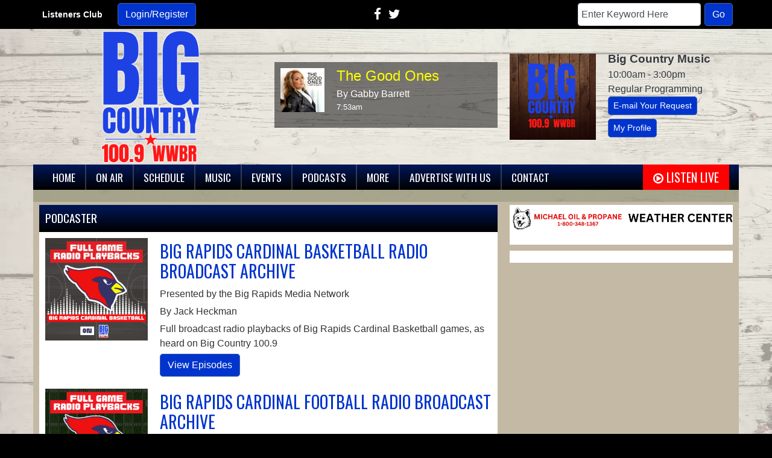

--- FILE ---
content_type: text/html; charset=UTF-8
request_url: https://bigcountry1009.com/podcasts/the-real-nitty-gritty-from-music-city-with-jimmy-carter
body_size: 8284
content:
<!DOCTYPE html>
<html lang="en">
<head>
<title>
Podcasts - WWBR Big Country 100.9</title>
<!-- Global site tag (gtag.js) - Google Analytics -->
<script async src="https://www.googletagmanager.com/gtag/js?id=G-SLFKDZ1G2C"></script>
<script>
  window.dataLayer = window.dataLayer || [];
  function gtag(){dataLayer.push(arguments);}
  gtag('js', new Date());

  gtag('config', 'G-SLFKDZ1G2C');
</script>
<!-- //Google Analytics -->

<link rel="stylesheet" href="https://stackpath.bootstrapcdn.com/bootstrap/4.3.1/css/bootstrap.min.css">
<link href="https://maxcdn.bootstrapcdn.com/font-awesome/4.7.0/css/font-awesome.min.css" rel="stylesheet">
<link href="https://cdn-1.envisionwise.com/1/src/css/v2-global.css" rel="stylesheet">
<link href="https://storage.googleapis.com/cdn-1-envisionwise/1/src/css/slick-slider/slick.css" rel="stylesheet" type="text/css"/>
<link href="https://storage.googleapis.com/cdn-1-envisionwise/1/src/css/slick-slider/slick-theme.css" rel="stylesheet" type="text/css"/>
<link href="/css/responsive_custom.css" rel="stylesheet">
<script src="https://code.jquery.com/jquery-3.2.1.min.js" integrity="sha256-hwg4gsxgFZhOsEEamdOYGBf13FyQuiTwlAQgxVSNgt4=" crossorigin="anonymous"></script>
<script src="https://storage.googleapis.com/cdn-1-envisionwise/1/src/js/jquery-scroller-v1.min.js"></script>
<script src="https://storage.googleapis.com/cdn-1-envisionwise/1/src/js/slick.min.js"></script>
<!--[if lt IE 9]>
<script src="https://oss.maxcdn.com/html5shiv/3.7.2/html5shiv.min.js"></script>
<script src="https://oss.maxcdn.com/respond/1.4.2/respond.min.js"></script>
<![endif]-->

<meta http-equiv="X-UA-Compatible" content="IE=edge">
<meta charset="utf-8">
<meta name="viewport" content="width=device-width, initial-scale=1.0">
<meta name="twitter:card" content="summary_large_image" />
<meta name="twitter:image" content="https://wwbr.com/assets/images/STATION_LOGO_DESIGN_(1).png?1770044852">
<meta name="viewport" content="width=device-width, initial-scale=1.0">
<meta name="description" content="Podcasts - WWBR Big Country 100.9">
<meta name="keywords" content="Radio Station, Country, Big Rapids, Michigan, Big Rapids, MI, Big Rapids, Michigan, MI, Big Country, WWBR-FM, WWBR, 100.9, Big Country Big Auction, Big Auction, Rob & Louise, Rob Bennett, Louise Brock, Envisionwise, LinkedUpRadio">
<meta property="fb:app_id" content="112684982149089" />
<meta property="og:type" content="article" />
<meta property="og:url" content="https://bigcountry1009.com/podcasts/the-real-nitty-gritty-from-music-city-with-jimmy-carter" />
<meta property="og:title" content="Podcasts - WWBR Big Country 100.9" />
<meta property="og:image" content="https://wwbr.com/assets/images/STATION_LOGO_DESIGN_(1).png?1770044852">
<meta property="og:description" content="Podcasts - WWBR Big Country 100.9" />
<meta name="author" content="Envisionwise Website Service / LinkedUpRadio">


<script type="application/ld+json">
{
  "@context": "https://schema.org",
  "@type": "RadioStation",
  "name": "WWBR Big Country 100.9",
  "image": "https://wwbr.com/images/fb_icon.jpg",
  "@id": "https://wwbr.com/",
  "url": "https://wwbr.com/",
  "telephone": "+1-231-796-7000",
  "address": {
    "@type": "PostalAddress",
    "streetAddress": "Mentor Partners, Inc. 18720 16 Mile Road",
    "addressLocality": "Big Rapids",
    "addressRegion": "MI",
    "postalCode": "49307",
    "addressCountry": "US"
  },
  "geo": {
    "@type": "GeoCoordinates",
    "latitude": 43.6990565,
    "longitude": -85.45774279999999
  },
  "openingHoursSpecification": {
    "@type": "OpeningHoursSpecification",
    "dayOfWeek": [
      "Monday",
      "Tuesday",
      "Wednesday",
      "Thursday",
      "Friday"
    ],
    "opens": "09:00",
    "closes": "17:00"
  },
  "sameAs": [
    "https://www.facebook.com/wwbrfm/",
    "https://twitter.com/BIGCOUNTRY1009"
  ] 
}
</script>
<link rel="icon" href="/images/favicon.ico" type="image/x-icon">
<link rel="shortcut icon" href="/images/favicon.ico" type="image/x-icon" />

<link href="https://cdn-1.envisionwise.com/1/src/css/bootstrap43/bootstrap.css" rel="stylesheet">
<link href="https://maxcdn.bootstrapcdn.com/font-awesome/4.7.0/css/font-awesome.min.css" rel="stylesheet">

<link href="https://cdn-1.envisionwise.com/1/src/css/v2-global.css" rel="stylesheet">
<link href="https://cdn-1.envisionwise.com/1/src/css/slick-slider/slick.css" rel="stylesheet" type="text/css"/>
<link href="https://cdn-1.envisionwise.com/1/src/css/slick-slider/slick-theme.css" rel="stylesheet" type="text/css"/>
<link href="/css/responsive_custom.css?v=0202" rel="stylesheet">

<script
  src="https://code.jquery.com/jquery-3.2.1.min.js"
  integrity="sha256-hwg4gsxgFZhOsEEamdOYGBf13FyQuiTwlAQgxVSNgt4="
  crossorigin="anonymous"></script>

<script src="https://www.google.com/recaptcha/api.js" async defer></script>
<script src="https://cdn-1.envisionwise.com/1/src/js/jquery-scroller-v1.min.js"></script>
<script src="https://cdn-1.envisionwise.com/1/src/js/slick.min.js"></script>

<!-- HTML5 Shim and Respond.js IE8 support of HTML5 elements and media queries -->
<!-- WARNING: Respond.js doesn't work if you view the page via file:// -->
<!--[if lt IE 9]>
  <script src="https://oss.maxcdn.com/html5shiv/3.7.2/html5shiv.min.js"></script>
  <script src="https://oss.maxcdn.com/respond/1.4.2/respond.min.js"></script>
<![endif]-->
</head>

<body class="page">
	
<div class="top-bar">
  <div class="container">
    <div class="row">
      <div class="col-lg-4 d-none d-lg-block">
          <div class="row align-items-center">
              <div class="col-lg-4">
                  <p class="members">Listeners Club</p>
              </div>
              <div class="col-lg-8">
                <div class="member-nav">
                                    <button id="login-toggle" class="btn btn-primary">Login/Register</button>
                  <div class="user-nav">
                    <form method="post" action="/redirect/login" class="form-horizontal">
                      <input type="hidden" name="return_url" value="/podcasts/the-real-nitty-gritty-from-music-city-with-jimmy-carter"/>
                                            <div class="form-group">
                        <label class="control-label">Email Address:</label>
                        <input id="user" type="text" name="email_addr" class="form-control" title="E-Mail"/>
                      </div>
                      <div class="form-group">
                        <label class="control-label">Password:</label>
                        <input id="pw" type="password" name="login_pass" class="form-control" title="Password"/>
                        <p><a href="/members/forgot-password">Forgot Password</a> </p>
                      </div>
                      <div class="form-group">
                        <button class="btn btn-primary btn-station" type="submit" value="Login">Login</button>
                      </div>
                    </form>
                    <p>Not a Member? <a href="/members/register">Sign up here!</a> </p>
                  </div>
                                  </div>              
              </div>
          </div>
      </div>
      <div class="col-12 col-lg-4">
        <div class="social-links">
  <ul class="list-unstyled d-flex justify-content-center mb-0">
        <li><a href="https://www.facebook.com/wwbrfm/" target="_blank" class="fa fa-fw fa-facebook fa-lg"></a></li>
            <li><a href="https://twitter.com/BIGCOUNTRY1009" target="_blank" class="fa fa-fw fa-twitter fa-lg"></a></li>
                              </ul>
</div>      </div>
      <div class="col-lg-4 d-none d-lg-block">
        <div class="module-keyword">
  <div class="row">
    <div class="col-sm-12"> 
      <form class="form-inline" method="post" action="/redirect/keyword" target="_parent">
      	<input type="hidden" name="station_id" value="96">
        <div class="input-group form-group mr-1">
          <label class="sr-only" for="keyword">Keyword</label>
          <input type="text" class="form-control" name="keyword" id="keyword" value="Enter Keyword Here" onClick="this.value='';">
        </div>
        <button type="submit" name="keyword-submit" class="btn btn-default btn-station btn-primary">Go</button>
      </form>
    </div>
	</div>
</div>      </div>
    </div>
  </div>
</div>
<section>
  <div class="container">
    <div class="row header align-items-center">
      <div class="col-lg-4 stack-override">
        <!-- logo -->
        <div class="zone zone-6592">
<a name="stack-263147"></a>
<div id="stack-263147"></div>
		<section class="stack-item-wrapper " id="stack-263147">
		
			<div class="header-row-before"></div>
			<div class="body-row-container">
		<div class="body-row">

		<div class="stack">
<section class="stack-content">
  <p><img alt="" src="https://wwbr.com/assets/files/wwbr%20big%20country%20rapids%20radio%20local%20live%20country%20music(1).png" style="width: 225px; height: 225px;"></p>
</section>					</div> <!-- /.stack -->
					</div><!-- /.body-row -->
        </div> <!-- /.body-row-container -->

<div class="body_row_after"></div>
</section><!-- /.stack-item-wrapper -->

</div>
      </div>
      <div class="col-lg-4 playlist-history d-none d-lg-block">
        <!-- playlist history -->
        <div class="zone zone-10546">
<a name="stack-321580"></a>
<div id="stack-321580"></div>
		<section class="stack-item-wrapper mb-1 playlist-history" id="stack-321580">
		
			<div class="header-row-before"></div>
			<div class="body-row-container">
		<div class="body-row">

		<div class="stack">
<div class="feed feed-securenet feed-5772">
	<div class="row">
		<div class="col-sm-12">
					
      	<article class="entry-article odd">
       		<div class="row">
       								<div class="col-3 col-xs-3">
							<div class="entry-icon">
								<a href="https://rdo.to/WWBR" class="links" target="_self">
									<img class="img-responsive" src="https://cdnrf.securenetsystems.net/file_radio/album_art/a/2/2/22ad8313-94ba-4622-9ae5-d3f98bba7835-26287718334_thumb500.jpg" border="0" alt="" />
								</a>
							</div>
						</div>
					        	        	<div class="col-9 col-xs-9">
        							<header class="entry-header">
							<h2 class="entry-title"><a href="https://rdo.to/WWBR" class="links" target="_self">The Good Ones</a></h2>
							<p class="artist">
                By Gabby Barrett              </p>
              <p class="time">7:53am</p>	
						</header>

						</div>      
				</article>  
	
	 </div>
	</div>
</div>					</div> <!-- /.stack -->
					</div><!-- /.body-row -->
        </div> <!-- /.body-row-container -->

<div class="body_row_after"></div>
</section><!-- /.stack-item-wrapper -->

</div>
      </div>
      <div class="col-lg-4 stack-override d-none d-lg-block">
        <!-- on air now -->
        <div class="zone zone-6593">
<a name="stack-247826"></a>
<div id="stack-247826"></div>
		<section class="stack-item-wrapper text-dark hidden-xs" id="stack-247826">
		
			<div class="header-row-before"></div>
			<div class="body-row-container">
		<div class="body-row">

		<div class="stack">
<div class="module-onair icon-left">
	<div class="row">
		<div class="col-5 col-xs-5">
			<div class="icon">
				<a href="/personalities/big-country-music"><img src="https://wwbr.com/assets/images/STATION_LOGO_DESIGN_(1).png" alt="Big Country Music" border="0" class="img-responsive"></a>			</div>
		</div>
		<div class="col-7 col-xs-7">
			<div class="jock-name">
				Big Country Music			</div>
			<div class="program-time">
				10:00am - 3:00pm			</div>
			<div class="program-name">
				Regular Programming			</div>
      			<div class="on-air-link mb-1">
				<a href="/music/e-mail-your-request" title="E-mail Your Request" class="btn btn-primary btn-sm">
					E-mail Your Request				</a>
			</div>
      			<div class="on-air-link">
								<a href="/personalities/big-country-music"  class="btn btn-primary btn-sm">My Profile</a>
							</div>
		</div>
	</div>
</div>					</div> <!-- /.stack -->
					</div><!-- /.body-row -->
        </div> <!-- /.body-row-container -->

<div class="body_row_after"></div>
</section><!-- /.stack-item-wrapper -->

</div>
      </div>
    </div>
    
<nav class="navbar navbar-expand-lg navbar-custom">

  <button class="navbar-toggler" type="button" data-toggle="collapse" data-target="#navbarCustom"
    aria-controls="navbarCustom" aria-expanded="false" aria-label="Toggle navigation">
    <span class="navbar-toggler-icon"></span>
  </button>

  <div class="collapse navbar-collapse" id="navbarCustom">
    <ul class="nav navbar-nav">

      
      <li class="dropdown">
        <a href="/" class="nav-link dropdown-toggle" role="button" data-toggle="dropdown"
          aria-haspopup="true" aria-expanded="false"
          target="_self">Home</a>
              </li>

      
      <li class="dropdown">
        <a href="/personalities" class="nav-link dropdown-toggle" role="button" data-toggle="dropdown"
          aria-haspopup="true" aria-expanded="false"
          target="_self">On Air</a>
                <ul class="dropdown-menu" aria-labelledby="navbarDropdown">

          
	<li class="dropdown-submenu">
		<a href="/personalities/mornings-with-etch">
			Etch		</a>
		</li>
	<li class="dropdown-submenu">
		<a href="/personalities/bev-rainey">
			Bev Rainey		</a>
		</li>
	<li class="dropdown-submenu">
		<a href="/personalities/tracy-lawrence">
			Tracy Lawrence		</a>
		</li>
	<li class="dropdown-submenu">
		<a href="/personalities/steve-harmon">
			Steve Harmon		</a>
		</li>
	<li class="dropdown-submenu">
		<a href="/personalities/big-country-music">
			Big Country Music		</a>
		</li>
	<li class="dropdown-submenu">
		<a href="/personalities/american-country-countdown-with-kix-brooks">
			American Country Countdown with Kix Brooks		</a>
			<ul class="dropdown-menu">
						<li>
				<a href="/personalities/american-country-countdown-with-kix-brooks/pages/kix-brooks-bio">
					Kix Brooks' Bio				</a>
			</li>
					</ul>

		</li>
	<li class="dropdown-submenu">
		<a href="/personalities/religious-programming">
			Religious Programming		</a>
		</li>
        </ul>
              </li>

      
      <li class="dropdown">
        <a href="" class="nav-link dropdown-toggle" role="button" data-toggle="dropdown"
          aria-haspopup="true" aria-expanded="false"
          target="_self">Schedule</a>
                <ul class="dropdown-menu" aria-labelledby="navbarDropdown">

          
<li class="dropdown">
	<a href="/on-air-schedule" target="_self" class="dropdown-toggle"  data-toggle="dropdown" role="button" aria-haspopup="true" aria-expanded="false">
		On Air Schedule	</a>
	
	</li>


<li class="dropdown">
	<a href="/programs" target="_self" class="dropdown-toggle"  data-toggle="dropdown" role="button" aria-haspopup="true" aria-expanded="false">
		Programs	</a>
	
	</li>

        </ul>
              </li>

      
      <li class="dropdown">
        <a href="" class="nav-link dropdown-toggle" role="button" data-toggle="dropdown"
          aria-haspopup="true" aria-expanded="false"
          target="_self">Music</a>
                <ul class="dropdown-menu" aria-labelledby="navbarDropdown">

          	<li>
		<a href="/music/artist-library">
			Artist Library		</a>
			</li> 
	<li>
		<a href="/music/e-mail-your-request">
			E-Mail Your Request		</a>
			</li> 
	<li>
		<a href="/music/todays-music-news">
			Today's Music News		</a>
			</li> 
	<li>
		<a href="/music/who-sings-that-song">
			Who Sings That Song?		</a>
			</li> 
        </ul>
              </li>

      
      <li class="dropdown">
        <a href="" class="nav-link dropdown-toggle" role="button" data-toggle="dropdown"
          aria-haspopup="true" aria-expanded="false"
          target="_self">Events</a>
                <ul class="dropdown-menu" aria-labelledby="navbarDropdown">

          	<li>
		<a href="/events/concert-calendar">
			Concert Calendar		</a>
			</li> 
	<li>
		<a href="/events/community-calendar">
			Community Calendar		</a>
			</li> 
	<li>
		<a href="/events/submit-an-event">
			Submit An Event		</a>
			</li> 

<li class="dropdown">
	<a href="/local-events" target="_self" class="dropdown-toggle"  data-toggle="dropdown" role="button" aria-haspopup="true" aria-expanded="false">
		Local Events	</a>
	
	</li>


<li class="dropdown">
	<a href="https://new.evvnt.com/?with_navbar&force_snap_sell&partner=WWBR&publisher_id=11924&partner_name=Big%20Country%20100.9" target="_blank" >
		Promote Event	</a>
	
	</li>

        </ul>
              </li>

      
      <li class="dropdown">
        <a href="/podcasts" class="nav-link dropdown-toggle" role="button" data-toggle="dropdown"
          aria-haspopup="true" aria-expanded="false"
          target="_self">Podcasts</a>
                <ul class="dropdown-menu" aria-labelledby="navbarDropdown">

          	<li>
		<a href="/podcasts/2024-big-rapids-cardinal-football-radio-broadcast-archive">
			BIG RAPIDS CARDINAL FOOTBALL RADIO BROADCAST ARCHIVE		</a>
			</li> 
	<li>
		<a href="/podcasts/big-rapids-cardinal-basketball-radio-broadcast-archive">
			BIG RAPIDS CARDINAL BASKETBALL RADIO BROADCAST ARCHIVE		</a>
			</li> 
        </ul>
              </li>

      
      <li class="dropdown">
        <a href="" class="nav-link dropdown-toggle" role="button" data-toggle="dropdown"
          aria-haspopup="true" aria-expanded="false"
          target="_self">More</a>
                <ul class="dropdown-menu" aria-labelledby="navbarDropdown">

          	<li>
		<a href="/more/the-real-nitty-gritty-with-jimmy-carter">
			The Real Nitty Gritty with Jimmy Carter		</a>
			</li> 
	<li>
		<a href="/more/contest-rules">
			Contest Rules		</a>
			</li> 

<li class="dropdown">
	<a href="http://www.bigcountry1009.com/members/register" target="_self" class="dropdown-toggle"  data-toggle="dropdown" role="button" aria-haspopup="true" aria-expanded="false">
		Country E-Club	</a>
	
	</li>

        </ul>
              </li>

      
      <li class="dropdown">
        <a href="https://wbrn.com/advertise" class="nav-link dropdown-toggle" role="button" data-toggle="dropdown"
          aria-haspopup="true" aria-expanded="false"
          target="_blank">Advertise With Us</a>
              </li>

      
      <li class="dropdown">
        <a href="" class="nav-link dropdown-toggle" role="button" data-toggle="dropdown"
          aria-haspopup="true" aria-expanded="false"
          target="_self">Contact</a>
                <ul class="dropdown-menu" aria-labelledby="navbarDropdown">

          	<li>
		<a href="/contact/station-info">
			Station Info		</a>
			</li> 
	<li>
		<a href="/contact/eeo">
			EEO		</a>
			</li> 
	<li>
		<a href="/contact/fcc-applications">
			FCC Applications		</a>
			</li> 
	<li>
		<a href="/contact/employment-opportunities">
			Employment Opportunities		</a>
			</li> 

<li class="dropdown">
	<a href="/pages/seeking-interns!" target="_self" class="dropdown-toggle"  data-toggle="dropdown" role="button" aria-haspopup="true" aria-expanded="false">
		Internships	</a>
	
	</li>

        </ul>
              </li>

          </ul>
  </div>
    
    <a href="https://radio.securenetsystems.net/cwa/WWBR" target="_blank"
    class="navbar-listen btn btn-listen"><i class="fa fa-play-circle-o"></i> Listen Live</a>
      
</nav>    
    <!-- Top Ads-->
    <div class="row ad-row ad-bg">
      <div class="col-header"> <ins data-revive-zoneid="2157" data-revive-ct0="%c" data-revive-id="38f86457b204ee203d36085fbe49e2db"></ins> 
        <script async src="//webwiseforradio.com/ads/www/delivery/asyncjs.php"></script> 
      </div>
    </div>
  </div>
</section>

	
<section>
  <div class="container content">
    <div class="row">
            <div class="col-sm-8">
        <div class="zone zone-center">
<a name="stack-186586"></a>
<div id="stack-186586"></div>
		<section class="stack-item-wrapper " id="stack-186586">
		
			<div class="header-row-before"></div>
				<div class="header-row-container">
			<div class="header-row">
				<div class="header-text">
				 <h2>
					Podcaster					</h2>
				</div>
			</div>
		</div>
		<div class="header-row-after"></div>
		<div class="body-row-container">
		<div class="body-row">

		<div class="stack">






<div class="row podcast-entry">
  <div class="col-sm-3">
				<a href="https://wwbr.com/podcasts/big-rapids-cardinal-basketball-radio-broadcast-archive"> <img class="podcast-icon img-responsive" src="https://wwbr.com/assets/images/listen/BRBBRADIOARCHIVEBIGCOUNTRY.webp" alt="" /> </a>
			</div>
	<div class="col-sm-9">
		<h3 class="podcast-title"><a href="https://wwbr.com/podcasts/big-rapids-cardinal-basketball-radio-broadcast-archive">BIG RAPIDS CARDINAL BASKETBALL RADIO BROADCAST ARCHIVE</a></h3>

				<p class="podcast-subtitle">
			Presented by the Big Rapids Media Network		</p>
		
				<p class="podcast-author">
			By Jack Heckman		</p>
					
		<p class="podcast-description">Full broadcast radio playbacks of Big Rapids Cardinal Basketball games, as heard on Big Country 100.9</p>
		<div class="view-more">
			<p><a class="btn btn-default btn-station btn-primary" href="https://wwbr.com/podcasts/big-rapids-cardinal-basketball-radio-broadcast-archive">View Episodes</a></p>
		</div>
	</div>

	<div class="clearfix"></div>
</div>
  <div class="row podcast-entry">
  <div class="col-sm-3">
				<a href="https://wwbr.com/podcasts/2024-big-rapids-cardinal-football-radio-broadcast-archive"> <img class="podcast-icon img-responsive" src="https://wwbr.com/assets/images/listen/Big_Rapids_Football_Playback_Graphics.png" alt="" /> </a>
			</div>
	<div class="col-sm-9">
		<h3 class="podcast-title"><a href="https://wwbr.com/podcasts/2024-big-rapids-cardinal-football-radio-broadcast-archive">BIG RAPIDS CARDINAL FOOTBALL RADIO BROADCAST ARCHIVE</a></h3>

				
				<p class="podcast-author">
			By T. Servo		</p>
					
		<p class="podcast-description">Full broadcast radio playbacks of the 2024 & 2025 Big Rapids Cardinal Football Seasons.</p>
		<div class="view-more">
			<p><a class="btn btn-default btn-station btn-primary" href="https://wwbr.com/podcasts/2024-big-rapids-cardinal-football-radio-broadcast-archive">View Episodes</a></p>
		</div>
	</div>

	<div class="clearfix"></div>
</div>
  
					</div> <!-- /.stack -->
					</div><!-- /.body-row -->
        </div> <!-- /.body-row-container -->

<div class="body_row_after"></div>
</section><!-- /.stack-item-wrapper -->

</div>
      </div>
      <div class="col-sm-4">
        <div class="zone zone-right">
<a name="stack-390061"></a>
<div id="stack-390061"></div>
		<section class="stack-item-wrapper " id="stack-390061">
		
			<div class="header-row-before"></div>
		
			<div class="header-row-container">
                  <img src="https://wwbr.com/assets/images/JT/MICHAELOILPROPANEBIGRAPIDS.webp" border="0" class="header-img img-responsive center-block" alt="" />
				        
									</div>
			<div class="body-row-container">
		<div class="body-row">

		<div class="stack">
<a href="https://www.accuweather.com/en/us/big-rapids-mi/49307/weather-forecast/21536_pc" class="aw-widget-legal">
<!--
By accessing and/or using this code snippet, you agree to AccuWeather’s terms and conditions (in English) which can be found at https://www.accuweather.com/en/free-weather-widgets/terms and AccuWeather’s Privacy Statement (in English) which can be found at https://www.accuweather.com/en/privacy.
-->
</a><div id="awcc1477075669584" class="aw-widget-current"  data-locationkey="21536_PC" data-unit="f" data-language="en-us" data-useip="false" data-uid="awcc1477075669584" data-targeturl="/forecast"></div><script type="text/javascript" src="https://oap.accuweather.com/launch.js"></script><!-- Weather Icons by ~KorToIk (http://kortoik.deviantart.com/art/Sticker-Weather-Icons-78827487) -->					</div> <!-- /.stack -->
					</div><!-- /.body-row -->
        </div> <!-- /.body-row-container -->

<div class="body_row_after"></div>
</section><!-- /.stack-item-wrapper -->
<a name="stack-312193"></a>
<div id="stack-312193"></div>
		<section class="stack-item-wrapper " id="stack-312193">
		
			<div class="header-row-before"></div>
			<div class="body-row-container">
		<div class="body-row">

		<div class="stack">
<div class="openx-zone env_rotating_lead" align="center">
<ins data-revive-zoneid="4342" data-revive-ct0="%c" data-revive-id="38f86457b204ee203d36085fbe49e2db"></ins><script async src="//webwiseforradio.com/ads/www/delivery/asyncjs.php"></script>
</div>
					</div> <!-- /.stack -->
					</div><!-- /.body-row -->
        </div> <!-- /.body-row-container -->

<div class="body_row_after"></div>
</section><!-- /.stack-item-wrapper -->

</div>
      </div>
                </div>
  </div>
</section>
	
<section>
  <div class="container ad-bg">
    <div class="row ad-row">
      <div class="col-sm-12 footer-ad-lg">
        <div class="text-center"> <ins data-revive-zoneid="2156" data-revive-ct0="%c" data-revive-id="38f86457b204ee203d36085fbe49e2db"></ins> 
          <script async src="//webwiseforradio.com/ads/www/delivery/asyncjs.php"></script> 
        </div>
      </div>
    </div>
    <div class="row ad-row">
      <div class="col-footer">
        <div class="footer-ad"> <ins data-revive-zoneid="2151" data-revive-ct0="%c" data-revive-id="38f86457b204ee203d36085fbe49e2db"></ins> 
          <script async src="//webwiseforradio.com/ads/www/delivery/asyncjs.php"></script> 
        </div>
      </div>
      <div class="col-footer">
        <div class="footer-ad"> <ins data-revive-zoneid="2152" data-revive-ct0="%c" data-revive-id="38f86457b204ee203d36085fbe49e2db"></ins> 
          <script async src="//webwiseforradio.com/ads/www/delivery/asyncjs.php"></script> 
        </div>
      </div>
      <div class="col-footer">
        <div class="footer-ad"> <ins data-revive-zoneid="2153" data-revive-ct0="%c" data-revive-id="38f86457b204ee203d36085fbe49e2db"></ins> 
          <script async src="//webwiseforradio.com/ads/www/delivery/asyncjs.php"></script> 
        </div>
      </div>
      <div class="col-footer">
        <div class="footer-ad"> <ins data-revive-zoneid="2154" data-revive-ct0="%c" data-revive-id="38f86457b204ee203d36085fbe49e2db"></ins> 
          <script async src="//webwiseforradio.com/ads/www/delivery/asyncjs.php"></script> 
        </div>
      </div>
      <div class="col-footer">
        <div class="footer-ad"> <ins data-revive-zoneid="2155" data-revive-ct0="%c" data-revive-id="38f86457b204ee203d36085fbe49e2db"></ins> 
          <script async src="//webwiseforradio.com/ads/www/delivery/asyncjs.php"></script> 
        </div>
      </div>
    </div>
  </div>
  <div class="container footer">
    <div class="row">
      <div class="col-sm-12">
        <div class="stack-override footer-nav">
          <div class="zone zone-4272">
<a name="stack-347269"></a>
<div id="stack-347269"></div>
		<section class="stack-item-wrapper " id="stack-347269">
		
			<div class="header-row-before"></div>
			<div class="body-row-container">
		<div class="body-row">

		<div class="stack">
<section class="stack-content">
  <p style="text-align: center;"><span style="color:#bcbcbc;">If you need help accessing the online public file due to a disability, please</span>&nbsp;<a href="mailto:jeff@bigrapidsradionetwork.com">contact us</a></p>

<p style="text-align: center;">&nbsp;</p>
</section>					</div> <!-- /.stack -->
					</div><!-- /.body-row -->
        </div> <!-- /.body-row-container -->

<div class="body_row_after"></div>
</section><!-- /.stack-item-wrapper -->
<a name="stack-186614"></a>
<div id="stack-186614"></div>
		<section class="stack-item-wrapper " id="stack-186614">
		
			<div class="header-row-before"></div>
			<div class="body-row-container">
		<div class="body-row">

		<div class="stack">
<section class="stack-content">
  <p style="text-align: center;"><a class="navtext " href="https://wwbr.com/">Home</a>&nbsp; |&nbsp;&nbsp;<a class="navtext " href="https://wwbr.com/contact/employment-opportunities">Employment Opportunities</a>&nbsp; |&nbsp;&nbsp;<a class="navtext " href="https://wwbr.com/more/contest-rules">Contest Rules</a>&nbsp; |&nbsp;&nbsp;<a class="navtext " href="https://wwbr.com/contact/station-info">Contact Us</a></p>

<p style="text-align: center;"><a class="navtext " href="https://publicfiles.fcc.gov/fm-profile/WWBR" target="_blank">WWBR Public File</a>&nbsp; |&nbsp; <a href="https://wwbr.com/contact/fcc-applications">WWBR FCC Applications</a>&nbsp; |&nbsp;&nbsp;<a href="https://wwbr.com/assets/files/eeo/AnnualEEOPublicFileReport-2025.pdf" target="_blank">EEO</a></p>

<p style="text-align: center;"><a href="https://wwbr.com/privacy-policy">Privacy Policy</a>&nbsp; |&nbsp; <a href="https://wwbr.com/terms">Terms of Service</a>&nbsp; |&nbsp; <a href="https://www.convergepay.com/hosted-payments/?ssl_txn_auth_token=4SA3TeljRauMzzk1tA7ozAAAAY0S2afk#!/payment-method" target="_blank">Make a Payment</a></p>

<p>&nbsp;</p>

<p>&nbsp;</p>

<p>&nbsp;</p>
</section>					</div> <!-- /.stack -->
					</div><!-- /.body-row -->
        </div> <!-- /.body-row-container -->

<div class="body_row_after"></div>
</section><!-- /.stack-item-wrapper -->

</div>
        </div>
      </div>
    </div>
    <div class="row footer-info">
      <div class="col-sm-6">
        <p class="copyright">&copy; 2026 WWBR, Mentor Partners, Inc. </p>
        <a class="d-none d-md-block" href="https://linkedupradio.com" target="_blank" id="lur-logo"><img src="https://linkedupradio.com/images/linkedupradio_icon_light.png" class="img-responsive" alt="LinkedUpRadio" border="0"/></a> </div>
      <div class="col-sm-6">
        <p class="admin-access">Built on <a href="https://envisionwise.com" target="_blank">Envisionwise</a> Technology. </p>
        <a class="d-none d-md-block" href="https://envisionwise.com" target="_blank"><img src="https://linkedupradio.com/images/envisionwise_icon_light.png" class="img-responsive pull-right" alt="Envisionwise Web Services" border="0"/></a> </div>
    </div>
  </div>
  <div class="mobile-footer-ad">
		<ins data-revive-zoneid="7716" data-revive-ct0="%c" data-revive-id="38f86457b204ee203d36085fbe49e2db"></ins> 
    <script async src="//webwiseforradio.com/ads/www/delivery/asyncjs.php"></script> 
  </div>
</section>
	
<!-- ShadowBox Plugin -->
<link rel="stylesheet" type="text/css" href="https://storage.googleapis.com/cdn-1-envisionwise/1/src/js/jquery/plugins/shadowbox/shadowbox.css">
<script type="text/javascript" src="https://storage.googleapis.com/cdn-1-envisionwise/1/src/js/jquery/plugins/shadowbox/shadowbox.js"></script>
<script type="text/javascript">
	Shadowbox.init();
</script>
<!-- //Shadowbox Plugin -->
    <script type='text/javascript' src='https://platform-api.sharethis.com/js/sharethis.js#property=5e208d8e9acf7f0012e8e7d3&product=inline-share-buttons&cms=sop' async='async'></script>
    <script>//window.__sharethis__.load('inline-share-buttons', {min_count : 1});</script>
    <div id="fb-root"></div>
<script>(function(d, s, id) {
  var js, fjs = d.getElementsByTagName(s)[0];
  if (d.getElementById(id)) return;
  js = d.createElement(s); js.id = id;
  js.src = "//connect.facebook.net/en_US/all.js#xfbml=1&appId=112684982149089";
  fjs.parentNode.insertBefore(js, fjs);
}(document, 'script', 'facebook-jssdk'));</script>
<script type="text/javascript" src="https://cdn-1.envisionwise.com/1/src/js/jquery/jquery-ui-1.8.2.custom.min.js"></script>
<script type="text/javascript" src="https://cdn-1.envisionwise.com/1/src/js/jquery/plugins/timepick.js"></script>
<link type="text/css" href="https://cdn-1.envisionwise.com/1/src/js/jquery/ui-themes/smoothness/jquery-ui-1.8.9.custom.css" rel="Stylesheet" />
<script type="text/javascript">
$(document).ready(function() {
	$(".multifeed .tab_content").hide(); //Hide all content
	$(".multifeed .tabs li:first").addClass("active").show(); //Activate first tab
	$(".multifeed .tab_content:first").show(); //Show first tab content
	doHover = function()
	{
		clearTheFlipper();
		if($(this).hasClass('active')) { return false; }
		$(".multifeed .tabs li").removeClass("active"); //Remove any "active" class
		$(".multifeed .tabs li > a").removeClass("active"); //Remove any "active" class -- added for Bootstrap v4
		$(this).addClass("active"); //Add "active" class to selected tab
		$(this).children("a").addClass("active"); //Add "active" class to selected tab -- added for Boostrap v4
		theCount = $(this).index() + 1;
		$(".multifeed .tab_content").hide(); //Hide all tab content
		var activeTab = $(this).find("a").attr("rel"); //Find the rel attribute value to identify the active tab + content
		$(activeTab).fadeIn(); //Fade in the active content		
		return false;
	}
	
	theCount = 1;
	tabFlip = function()
	{
		var tabs = $('.multifeed .tabs li');
		var tabCount = tabs.length;
		var count = theCount % tabCount;		
		$(tabs).removeClass("active"); //Remove any "active" class
		$(".multifeed .tabs li > a").removeClass("active"); //Remove any "active" class -- added for Bootstrap v4
		$(tabs[count]).addClass("active"); //Add "active" class to selected tab
		$(tabs[count]).children("a").addClass("active"); //Add "active" class to selected tab -- added for Bootstrap v4
		$(".multifeed .tab_content").hide(); //Hide all tab content
		var activeTab = $(tabs[count]).find("a").attr("rel"); //Find the rel attribute value to identify the active tab + content
		$(activeTab).fadeIn(); //Fade in the active content
		theCount++;
	}
	setTheFlipper = function() { interval = setInterval(tabFlip, flipTime); }
	clearTheFlipper = function() { interval = clearInterval(interval); }
	flipTime = 6000;
	$(".multifeed .tabs li").hover(doHover, setTheFlipper);
	$('.multifeed .tab_container').hover(clearTheFlipper, setTheFlipper);
	setTheFlipper();
});
</script>
<script type="text/javascript">
$(document).ready(function(){
	$('.event_box').hide();
	$(".event_header").click(function () {
		$( '#' + $(this).attr('id') + ' > div.event_box').slideToggle("fast");
	});
});
</script>
<script type="text/javascript">
$(document).ready(function(){
	$('.datepicker').datepicker({dateFormat: 'yy-mm-dd',showOtherMonths: true, selectOtherMonths: true});
	$(".timepicker").timepicker({ampm: true, timeFormat: 'hh:mm TT'});	
});
</script>
<script type="text/javascript">
$(document).ready(function(){
	$('.formsdatepicker').datepicker({
		dateFormat: 'yy-mm-dd',
		showOtherMonths: true,
		selectOtherMonths: true,
		minDate: '-110Y',
		maxDate: '+5Y',
		changeMonth: true,
		changeYear: true,
		yearRange: '1930:2028',
		showOn: 'button',
		buttonImage: '/src/css/fugue/icons/calendar-month.png',
		buttonImageOnly: true		
	});
});
</script>

    <!--New Rotating Header Code-->

    
        <script type="text/javascript" src="https://storage.googleapis.com/cdn-1-envisionwise/1/src/js/jquery.cycle2.min.js"></script> 
        
        
    <style>    
    .slider {
         margin: 0;
         padding: 0;
         width: 350;
         height: 180;
         overflow: hidden;
    }
    </style>


<script src="https://stackpath.bootstrapcdn.com/bootstrap/4.3.1/js/bootstrap.min.js" integrity="sha384-JjSmVgyd0p3pXB1rRibZUAYoIIy6OrQ6VrjIEaFf/nJGzIxFDsf4x0xIM+B07jRM" crossorigin="anonymous"></script>
<script src="https://cdnjs.cloudflare.com/ajax/libs/howler/2.2.4/howler.min.js"></script><script src="https://cdn-1.envisionwise.com/1/src/js/v2-global.js"></script>
<script src="/js/script.js"></script>    <link rel="stylesheet" href="https://cdn-1.envisionwise.com/1/src/js/flowplayer-7.1.2/skin/skin.css">
    
    <script src="https://cdn-1.envisionwise.com/1/src/js/flowplayer-7.1.2/flowplayer.min.js"></script>
    
    </body>
</html>



--- FILE ---
content_type: text/css
request_url: https://bigcountry1009.com/css/responsive_custom.css
body_size: 2515
content:
@charset "UTF-8";
/* CSS Document */
/*------------------------------------------------------------------
Copyright: © 2017 Envisionwise
Company Website: http://www.envisionwise.com

[Table of Contents]
Defaults
Utilities
Text
Buttons
Bootstrap Overrides
Links
Zones
Headers / Title Bars
Menu/Listen Live
Scrolling Text
Flash Gallery
Banner SlideShow
Custom Modules
Footer
-------------------------------------------------------------------*/
/* GOOGLE FONTS */
@import url("https://fonts.googleapis.com/css?family=Open+Sans:400,400i,700,700i|Oswald:400,700");
/* ============================= Default ====================== */
body {
  background: #000000 url(/images/custombgwebp.webp) no-repeat top center fixed;
  -webkit-background-size: cover;
  -moz-background-size: cover;
  -o-background-size: cover;
  background-size: cover;
  filter: progid:DXImageTransform.Microsoft.AlphaImageLoader(src="./images/custombgwebp.webp", sizingMethod="scale");
  -ms-filter: "progid:DXImageTransform.Microsoft.AlphaImageLoader(src='/images/custombgwebp.webp', sizingMethod='scale')";
  color: #333;
  font-family: sans-serif;
  padding-bottom: 50px;
}
@media (min-width: 768px) {
  body {
    padding-bottom: 0;
  }
}

/* ============================= Utilities ====================== */
/* ============================= Text ====================== */
h1, h2, h3, h4, h5, h6 {
  font-family: "Oswald", sans-serif;
}

/* ============================= Buttons ====================== */
.btn {
  border-radius: 0.3rem;
}

.btn-primary, .btn-station {
  background: #0034cc;
  color: #fff;
  border: 1px solid #4362ad;
}
.btn-primary:focus, .btn-primary:hover, .btn-primary:active, .btn-station:focus, .btn-station:hover, .btn-station:active {
  background: rgba(0, 52, 204, 0.5);
  color: #fff;
  border: 1px solid #4362ad;
}

.on-air-link .btn-primary {
  background: #0034cc;
  color: #fff;
  border: 1px solid #4362ad;
}
.on-air-link .btn-primary:focus, .on-air-link .btn-primary:hover, .on-air-link .btn-primary:active {
  background: #001759;
  color: #fff;
  border: 1px solid #4362ad;
}

.btn-listen {
  background: #fe0000;
  color: #fff;
  border: 1px solid #fe0000;
  border-radius: 0;
  padding: 0.375rem 0.75rem;
  font-size: 1rem;
}
.btn-listen:focus, .btn-listen:hover, .btn-listen:active {
  background: #fe0000;
  color: #fff;
  border: 1px solid #fff;
}
@media (min-width: 992px) {
  .btn-listen {
    font-size: 1.25rem;
  }
}
@media screen and (min-width: 1200px) {
  .btn-listen {
    padding: 0.3rem 1rem;
  }
}
@media (max-width: 1199px) and (min-width: 992px) {
  .btn-listen {
    padding: 0.2rem 1rem;
  }
}

/* ============================= Bootstrap Overrides ====================== */
@media (min-width: 1200px) {
  .container {
    max-width: 1170px;
  }
}

/* ============================= Links ====================== */
a {
  color: #0034cc;
  text-decoration: none;
}
a:hover, a:focus, a:active {
  color: #001759;
  text-decoration: none;
}

/* ============================= Theme/Zones ====================== */
.content {
  padding-top: 5px;
  padding-bottom: 5px;
  background-color: #c4b9a5;
}

.stack {
  background-color: #fff;
  margin-bottom: 10px;
}
.stack img {
  padding: 0;
}

.stack-override .stack {
  background-color: transparent;
  padding: 0;
  margin-bottom: 0;
}
.stack-override .stack p {
  margin-bottom: 0;
}

.stack-mb-0 .stack {
  margin-bottom: 0;
}

.stack-pb-0 .stack {
  padding-bottom: 0;
}

.subheader {
  background: #002180 !important;
  color: #eee;
  padding: 5px 0;
}

.jock-wrapper {
  background: #f1f1f1;
}

.poll-inner-bar {
  background: #001a66;
}

/* ============================= Headings / Title Bars ====================== */
.header-row-container {
  background: linear-gradient(#001759, #000000);
}

.header-text h2 {
  color: #fff;
  font-family: "Oswald", sans-serif;
  font-size: 1.2em;
  margin-bottom: 0;
  padding: 10px 10px 12px;
  text-transform: uppercase;
}

/* ============================= Top Bar ====================== */
.top-bar {
  background: #000;
  padding: 5px 10px;
}
.top-bar .members {
  color: #fff;
  font-size: 0.9rem;
  font-weight: bold;
  text-align: center;
  margin-bottom: 0;
}

.module-keyword {
  display: flex;
  justify-content: flex-end;
}

/* ============================= Social Icons ====================== */
.social-links {
  padding: 7px 0;
  font-size: 0.99em;
  text-align: center;
}
.social-links a {
  color: #fff;
}
.social-links a:focus, .social-links a:active, .social-links a:hover {
  color: #B60016;
}

/* ============================= Member Login ====================== */
.member-nav .user-nav {
  background: #fff;
}

/* ============================= Header ====================== */
.header {
  background: transparent;
  color: #fff;
}

/* ============================= Menu/Listen Live ====================== */
@media (min-width: 992px) {
  .navbar-expand-lg .navbar-nav .nav-link {
    padding-right: 1rem;
    padding-left: 1rem;
  }
}
.navbar-custom {
  background: linear-gradient(#001759, #000000);
  font-family: "Oswald", sans-serif;
}
@media (min-width: 992px) {
  .navbar-custom {
    padding-top: 0;
    padding-bottom: 0;
  }
}
.navbar-custom .navbar-collapse {
  padding-left: 0;
  padding-right: 0;
}
@media (min-width: 992px) {
  .navbar-custom .navbar-nav > li {
    border-right: 2px solid rgba(129, 129, 129, 0.4);
  }
  .navbar-custom .navbar-nav > li:last-child {
    border-right: none;
  }
}
.navbar-custom .navbar-nav > li.toggle {
  padding-right: 2.5em;
}
@media (min-width: 992px) {
  .navbar-custom .navbar-nav > li.toggle {
    padding-right: 0;
  }
}
.navbar-custom .navbar-nav > li > a {
  color: #fff;
  font-size: 1.1em;
  font-weight: normal;
  text-transform: uppercase;
}
.navbar-custom .navbar-nav > li > a.active, .navbar-custom .navbar-nav > li > a:focus, .navbar-custom .navbar-nav > li > a:hover {
  background: #000;
  color: #fe0000;
}
@media (max-width: 1199px) and (min-width: 992px) {
  .navbar-custom .navbar-nav > li > a {
    font-size: 0.9em;
  }
}
.navbar-custom .sm-toggle::after {
  line-height: 1;
}
.navbar-custom .dropdown-menu {
  background: #000;
  border: 1px solid #886e60;
  border-top: none;
  padding-top: 0;
  padding-bottom: 0;
  min-width: 200px;
  top: 95%;
  -moz-box-shadow: 0px 3px 0px 3px rgba(29, 44, 52, 0.6);
  -webkit-box-shadow: 0px 3px 0px 3px rgba(29, 44, 52, 0.6);
  box-shadow: 0px 3px 0px 3px rgba(29, 44, 52, 0.6);
}
.navbar-custom .dropdown-menu > li {
  border-bottom: 1px solid #666666;
}
.navbar-custom .dropdown-menu > li:last-child {
  border-bottom: none;
}
.navbar-custom .dropdown-menu > li > a {
  color: #fff;
  font-family: sans-serif;
  font-size: 0.8em;
  text-transform: uppercase;
  padding: 8px 10px 8px 15px;
}
.navbar-custom .dropdown-menu > li > a:focus, .navbar-custom .dropdown-menu > li > a:hover {
  background: #000;
  color: #ffff00;
}
.navbar-custom .dropdown-menu .dropdown-menu {
  left: 60%;
  top: 70%;
}
@media (max-width: 991px) {
  .navbar-custom .dropdown-menu .dropdown-menu {
    left: 3%;
  }
}
.navbar-custom .mobile-toggle {
  border-radius: 0;
  padding: 5px 5px;
}

.navbar-toggler {
  background-color: #fff;
  border: 1px solid #fff;
}
.navbar-toggler .navbar-toggler-icon {
  background-image: url("data:image/svg+xml,%3csvg viewBox='0 0 30 30' xmlns='http://www.w3.org/2000/svg'%3e%3cpath stroke='rgba(0, 0, 0, 0.5)' stroke-width='2' stroke-linecap='round' stroke-miterlimit='10' d='M4 7h22M4 15h22M4 23h22'/%3e%3c/svg%3e");
}
.navbar-toggler:hover, .navbar-toggler:active, .navbar-toggler:focus {
  background-color: #000;
  border-color: #fe0000;
}
.navbar-toggler:hover .navbar-toggler-icon, .navbar-toggler:active .navbar-toggler-icon, .navbar-toggler:focus .navbar-toggler-icon {
  background-image: url("data:image/svg+xml,%3csvg viewBox='0 0 30 30' xmlns='http://www.w3.org/2000/svg'%3e%3cpath stroke='rgba(255, 255, 255, 0.9)' stroke-width='2' stroke-linecap='round' stroke-miterlimit='10' d='M4 7h22M4 15h22M4 23h22'/%3e%3c/svg%3e");
}

.navbar-listen {
  margin: 0;
}

/* ============================= Ad Styles ========================== */
.ad-bg {
  background-color: rgba(151, 149, 120, 0.8);
}

/* ============================== Scrolling Text ====================== */
.horizontal_scroller {
  background: #000;
  color: #fff;
  padding-top: 3px;
}

.scrollingtext a {
  color: #ffff00;
}
.scrollingtext a:hover {
  color: #fff;
  text-decoration: none;
}

/* ============================= Flash Gallery ====================== */
.flash-gallery {
  margin-bottom: 10px;
}
.flash-gallery .caption-container {
  background: rgba(0, 52, 204, 0.8);
}

.flash-thumb {
  display: none;
}

/* ============================= Banner SlideShow ====================== */
.banner {
  padding-top: 15px;
}

@media (min-width: 768px) {
  .banner {
    padding-top: 0;
  }
}
#bannerslideshow {
  max-height: 200px;
  padding: 0px;
  overflow: hidden;
}

/* ============================= Custom Modules ====================== */
.playlist-history .stack {
  background: rgba(0, 0, 0, 0.5);
  margin-bottom: 0;
}
.playlist-history .entry-title {
  font-family: sans-serif;
}
.playlist-history a {
  color: #ffff00;
}
.playlist-history a:hover, .playlist-history a:focus, .playlist-history a:active {
  color: #fff;
}

/* ============================= Footer ====================== */
.footer {
  background: #151515;
  border-top: 1px solid #fe0000;
  padding-top: 20px;
  padding-bottom: 20px;
  color: #666666;
}
.footer a {
  color: #bcbcbc;
}
.footer a:hover {
  color: #fff;
}
.footer .ad-bg {
  background: transparent;
}
.footer .copyright,
.footer .admin-access {
  font-size: 0.75em;
  text-align: center;
}
@media (min-width: 768px) {
  .footer .copyright {
    text-align: left;
  }
  .footer .admin-access {
    text-align: right;
  }
}

.footer-nav {
  padding: 20px 0;
}

/*# sourceMappingURL=responsive_custom.css.map */


--- FILE ---
content_type: text/css
request_url: https://bigcountry1009.com/css/responsive_custom.css?v=0202
body_size: 2515
content:
@charset "UTF-8";
/* CSS Document */
/*------------------------------------------------------------------
Copyright: © 2017 Envisionwise
Company Website: http://www.envisionwise.com

[Table of Contents]
Defaults
Utilities
Text
Buttons
Bootstrap Overrides
Links
Zones
Headers / Title Bars
Menu/Listen Live
Scrolling Text
Flash Gallery
Banner SlideShow
Custom Modules
Footer
-------------------------------------------------------------------*/
/* GOOGLE FONTS */
@import url("https://fonts.googleapis.com/css?family=Open+Sans:400,400i,700,700i|Oswald:400,700");
/* ============================= Default ====================== */
body {
  background: #000000 url(/images/custombgwebp.webp) no-repeat top center fixed;
  -webkit-background-size: cover;
  -moz-background-size: cover;
  -o-background-size: cover;
  background-size: cover;
  filter: progid:DXImageTransform.Microsoft.AlphaImageLoader(src="./images/custombgwebp.webp", sizingMethod="scale");
  -ms-filter: "progid:DXImageTransform.Microsoft.AlphaImageLoader(src='/images/custombgwebp.webp', sizingMethod='scale')";
  color: #333;
  font-family: sans-serif;
  padding-bottom: 50px;
}
@media (min-width: 768px) {
  body {
    padding-bottom: 0;
  }
}

/* ============================= Utilities ====================== */
/* ============================= Text ====================== */
h1, h2, h3, h4, h5, h6 {
  font-family: "Oswald", sans-serif;
}

/* ============================= Buttons ====================== */
.btn {
  border-radius: 0.3rem;
}

.btn-primary, .btn-station {
  background: #0034cc;
  color: #fff;
  border: 1px solid #4362ad;
}
.btn-primary:focus, .btn-primary:hover, .btn-primary:active, .btn-station:focus, .btn-station:hover, .btn-station:active {
  background: rgba(0, 52, 204, 0.5);
  color: #fff;
  border: 1px solid #4362ad;
}

.on-air-link .btn-primary {
  background: #0034cc;
  color: #fff;
  border: 1px solid #4362ad;
}
.on-air-link .btn-primary:focus, .on-air-link .btn-primary:hover, .on-air-link .btn-primary:active {
  background: #001759;
  color: #fff;
  border: 1px solid #4362ad;
}

.btn-listen {
  background: #fe0000;
  color: #fff;
  border: 1px solid #fe0000;
  border-radius: 0;
  padding: 0.375rem 0.75rem;
  font-size: 1rem;
}
.btn-listen:focus, .btn-listen:hover, .btn-listen:active {
  background: #fe0000;
  color: #fff;
  border: 1px solid #fff;
}
@media (min-width: 992px) {
  .btn-listen {
    font-size: 1.25rem;
  }
}
@media screen and (min-width: 1200px) {
  .btn-listen {
    padding: 0.3rem 1rem;
  }
}
@media (max-width: 1199px) and (min-width: 992px) {
  .btn-listen {
    padding: 0.2rem 1rem;
  }
}

/* ============================= Bootstrap Overrides ====================== */
@media (min-width: 1200px) {
  .container {
    max-width: 1170px;
  }
}

/* ============================= Links ====================== */
a {
  color: #0034cc;
  text-decoration: none;
}
a:hover, a:focus, a:active {
  color: #001759;
  text-decoration: none;
}

/* ============================= Theme/Zones ====================== */
.content {
  padding-top: 5px;
  padding-bottom: 5px;
  background-color: #c4b9a5;
}

.stack {
  background-color: #fff;
  margin-bottom: 10px;
}
.stack img {
  padding: 0;
}

.stack-override .stack {
  background-color: transparent;
  padding: 0;
  margin-bottom: 0;
}
.stack-override .stack p {
  margin-bottom: 0;
}

.stack-mb-0 .stack {
  margin-bottom: 0;
}

.stack-pb-0 .stack {
  padding-bottom: 0;
}

.subheader {
  background: #002180 !important;
  color: #eee;
  padding: 5px 0;
}

.jock-wrapper {
  background: #f1f1f1;
}

.poll-inner-bar {
  background: #001a66;
}

/* ============================= Headings / Title Bars ====================== */
.header-row-container {
  background: linear-gradient(#001759, #000000);
}

.header-text h2 {
  color: #fff;
  font-family: "Oswald", sans-serif;
  font-size: 1.2em;
  margin-bottom: 0;
  padding: 10px 10px 12px;
  text-transform: uppercase;
}

/* ============================= Top Bar ====================== */
.top-bar {
  background: #000;
  padding: 5px 10px;
}
.top-bar .members {
  color: #fff;
  font-size: 0.9rem;
  font-weight: bold;
  text-align: center;
  margin-bottom: 0;
}

.module-keyword {
  display: flex;
  justify-content: flex-end;
}

/* ============================= Social Icons ====================== */
.social-links {
  padding: 7px 0;
  font-size: 0.99em;
  text-align: center;
}
.social-links a {
  color: #fff;
}
.social-links a:focus, .social-links a:active, .social-links a:hover {
  color: #B60016;
}

/* ============================= Member Login ====================== */
.member-nav .user-nav {
  background: #fff;
}

/* ============================= Header ====================== */
.header {
  background: transparent;
  color: #fff;
}

/* ============================= Menu/Listen Live ====================== */
@media (min-width: 992px) {
  .navbar-expand-lg .navbar-nav .nav-link {
    padding-right: 1rem;
    padding-left: 1rem;
  }
}
.navbar-custom {
  background: linear-gradient(#001759, #000000);
  font-family: "Oswald", sans-serif;
}
@media (min-width: 992px) {
  .navbar-custom {
    padding-top: 0;
    padding-bottom: 0;
  }
}
.navbar-custom .navbar-collapse {
  padding-left: 0;
  padding-right: 0;
}
@media (min-width: 992px) {
  .navbar-custom .navbar-nav > li {
    border-right: 2px solid rgba(129, 129, 129, 0.4);
  }
  .navbar-custom .navbar-nav > li:last-child {
    border-right: none;
  }
}
.navbar-custom .navbar-nav > li.toggle {
  padding-right: 2.5em;
}
@media (min-width: 992px) {
  .navbar-custom .navbar-nav > li.toggle {
    padding-right: 0;
  }
}
.navbar-custom .navbar-nav > li > a {
  color: #fff;
  font-size: 1.1em;
  font-weight: normal;
  text-transform: uppercase;
}
.navbar-custom .navbar-nav > li > a.active, .navbar-custom .navbar-nav > li > a:focus, .navbar-custom .navbar-nav > li > a:hover {
  background: #000;
  color: #fe0000;
}
@media (max-width: 1199px) and (min-width: 992px) {
  .navbar-custom .navbar-nav > li > a {
    font-size: 0.9em;
  }
}
.navbar-custom .sm-toggle::after {
  line-height: 1;
}
.navbar-custom .dropdown-menu {
  background: #000;
  border: 1px solid #886e60;
  border-top: none;
  padding-top: 0;
  padding-bottom: 0;
  min-width: 200px;
  top: 95%;
  -moz-box-shadow: 0px 3px 0px 3px rgba(29, 44, 52, 0.6);
  -webkit-box-shadow: 0px 3px 0px 3px rgba(29, 44, 52, 0.6);
  box-shadow: 0px 3px 0px 3px rgba(29, 44, 52, 0.6);
}
.navbar-custom .dropdown-menu > li {
  border-bottom: 1px solid #666666;
}
.navbar-custom .dropdown-menu > li:last-child {
  border-bottom: none;
}
.navbar-custom .dropdown-menu > li > a {
  color: #fff;
  font-family: sans-serif;
  font-size: 0.8em;
  text-transform: uppercase;
  padding: 8px 10px 8px 15px;
}
.navbar-custom .dropdown-menu > li > a:focus, .navbar-custom .dropdown-menu > li > a:hover {
  background: #000;
  color: #ffff00;
}
.navbar-custom .dropdown-menu .dropdown-menu {
  left: 60%;
  top: 70%;
}
@media (max-width: 991px) {
  .navbar-custom .dropdown-menu .dropdown-menu {
    left: 3%;
  }
}
.navbar-custom .mobile-toggle {
  border-radius: 0;
  padding: 5px 5px;
}

.navbar-toggler {
  background-color: #fff;
  border: 1px solid #fff;
}
.navbar-toggler .navbar-toggler-icon {
  background-image: url("data:image/svg+xml,%3csvg viewBox='0 0 30 30' xmlns='http://www.w3.org/2000/svg'%3e%3cpath stroke='rgba(0, 0, 0, 0.5)' stroke-width='2' stroke-linecap='round' stroke-miterlimit='10' d='M4 7h22M4 15h22M4 23h22'/%3e%3c/svg%3e");
}
.navbar-toggler:hover, .navbar-toggler:active, .navbar-toggler:focus {
  background-color: #000;
  border-color: #fe0000;
}
.navbar-toggler:hover .navbar-toggler-icon, .navbar-toggler:active .navbar-toggler-icon, .navbar-toggler:focus .navbar-toggler-icon {
  background-image: url("data:image/svg+xml,%3csvg viewBox='0 0 30 30' xmlns='http://www.w3.org/2000/svg'%3e%3cpath stroke='rgba(255, 255, 255, 0.9)' stroke-width='2' stroke-linecap='round' stroke-miterlimit='10' d='M4 7h22M4 15h22M4 23h22'/%3e%3c/svg%3e");
}

.navbar-listen {
  margin: 0;
}

/* ============================= Ad Styles ========================== */
.ad-bg {
  background-color: rgba(151, 149, 120, 0.8);
}

/* ============================== Scrolling Text ====================== */
.horizontal_scroller {
  background: #000;
  color: #fff;
  padding-top: 3px;
}

.scrollingtext a {
  color: #ffff00;
}
.scrollingtext a:hover {
  color: #fff;
  text-decoration: none;
}

/* ============================= Flash Gallery ====================== */
.flash-gallery {
  margin-bottom: 10px;
}
.flash-gallery .caption-container {
  background: rgba(0, 52, 204, 0.8);
}

.flash-thumb {
  display: none;
}

/* ============================= Banner SlideShow ====================== */
.banner {
  padding-top: 15px;
}

@media (min-width: 768px) {
  .banner {
    padding-top: 0;
  }
}
#bannerslideshow {
  max-height: 200px;
  padding: 0px;
  overflow: hidden;
}

/* ============================= Custom Modules ====================== */
.playlist-history .stack {
  background: rgba(0, 0, 0, 0.5);
  margin-bottom: 0;
}
.playlist-history .entry-title {
  font-family: sans-serif;
}
.playlist-history a {
  color: #ffff00;
}
.playlist-history a:hover, .playlist-history a:focus, .playlist-history a:active {
  color: #fff;
}

/* ============================= Footer ====================== */
.footer {
  background: #151515;
  border-top: 1px solid #fe0000;
  padding-top: 20px;
  padding-bottom: 20px;
  color: #666666;
}
.footer a {
  color: #bcbcbc;
}
.footer a:hover {
  color: #fff;
}
.footer .ad-bg {
  background: transparent;
}
.footer .copyright,
.footer .admin-access {
  font-size: 0.75em;
  text-align: center;
}
@media (min-width: 768px) {
  .footer .copyright {
    text-align: left;
  }
  .footer .admin-access {
    text-align: right;
  }
}

.footer-nav {
  padding: 20px 0;
}

/*# sourceMappingURL=responsive_custom.css.map */


--- FILE ---
content_type: text/javascript
request_url: https://storage.googleapis.com/cdn-1-envisionwise/1/src/js/jquery-scroller-v1.min.js
body_size: 4405
content:
/*

	jQuery Scroller v.1.0
	http://www.maxvergelli.com/jquery-scroller/
	
	Copyright (c) 2012 Max Vergelli
	
	Permission is hereby granted, free of charge, to any person obtaining a copy
	of this software and associated documentation files (the "Software"), to deal
	in the Software without restriction, including without limitation the rights
	to use, copy, modify, merge, publish, distribute, sublicense, and/or sell
	copies of the Software, and to permit persons to whom the Software is
	furnished to do so, subject to the following conditions:
	
	The above copyright notice and this permission notice shall be included in
	all copies or substantial portions of the Software.
	
	THE SOFTWARE IS PROVIDED "AS IS", WITHOUT WARRANTY OF ANY KIND, EXPRESS OR
	IMPLIED, INCLUDING BUT NOT LIMITED TO THE WARRANTIES OF MERCHANTABILITY,
	FITNESS FOR A PARTICULAR PURPOSE AND NONINFRINGEMENT. IN NO EVENT SHALL THE
	AUTHORS OR COPYRIGHT HOLDERS BE LIABLE FOR ANY CLAIM, DAMAGES OR OTHER
	LIABILITY, WHETHER IN AN ACTION OF CONTRACT, TORT OR OTHERWISE, ARISING FROM,
	OUT OF OR IN CONNECTION WITH THE SOFTWARE OR THE USE OR OTHER DEALINGS IN
	THE SOFTWARE.

*/
/*
		All possible values for options...
		
		velocity: 		from 1 to 99 								[default is 50]						
		direction: 		'horizontal' or 'vertical' 					[default is 'horizontal']
		startfrom: 		'left' or 'right' for horizontal direction 	[default is 'right']
						'top' or 'bottom' for vertical direction	[default is 'bottom']
		loop:			from 1 to n+, or set 'infinite'				[default is 'infinite']
		movetype:		'linear' or 'pingpong'						[default is 'linear']
		onmouseover:	'play' or 'pause'							[default is 'pause']
		onmouseout:		'play' or 'pause'							[default is 'play']
		onstartup: 		'play' or 'pause'							[default is 'play']
		cursor: 		'pointer' or any other CSS style			[default is 'pointer']
	*/

eval(function(p,a,c,k,e,r){e=function(c){return(c<a?'':e(parseInt(c/a)))+((c=c%a)>35?String.fromCharCode(c+29):c.toString(36))};if(!''.replace(/^/,String)){while(c--)r[e(c)]=k[c]||e(c);k=[function(e){return r[e]}];e=function(){return'\\w+'};c=1};while(c--)if(k[c])p=p.replace(new RegExp('\\b'+e(c)+'\\b','g'),k[c]);return p}('(6($){$.N.1k=6(){5.8().9();5.8().r(\'7\',[\'R\'])};$.N.1l=6(){5.8().9()};$.N.1m=6(a){5.8().9();5.8().V(\'7\');a=$.W(5.X(),a);5.Y(a)};$.N.1n=6(){5.8().9();5.8().w({s:0,t:0});5.8().V(\'7\')};$.N.Y=6(h){4 x={y:5};h=$.W({S:Z,10:\'11\',12:\'B\',P:\'1o\',13:\'T\',14:\'1p\',15:\'O\',16:\'O\',U:\'1q\'},h);4 i=z h.S==\'17\'?3(h.S):Z;4 j=h.10.E();4 k=h.12.E();4 l=z h.P==\'17\'&&h.P>0?3(h.P):-1;4 m=h.13.E();4 n=h.14.E();4 o=h.15.E();4 p=h.16.E();4 q=h.U.E();x.y.X(h);18();6 18(){x.y.w(\'U\',q);2(j==\'11\'){2(k!=\'B\'&&k!=\'t\'){k=\'B\'};19()}u{2(k!=\'F\'&&k!=\'s\'){k=\'F\'};1a()};2(n==\'O\'){x.y.1b(6(){$(5).8().9();$(5).8().r(\'7\',[\'R\'])})}u{x.y.1b(6(){$(5).8().9()})};2(o==\'O\'){x.y.1c(6(){$(5).8().9();$(5).8().r(\'7\',[\'R\'])})}u{x.y.1c(6(){$(5).8().9()})};2(p!=\'O\'){x.y.8().9()}};6 1a(){x.y.8().1d(\'7\',6(a,c){4 b=$(5);4 d=3(b.G().H());4 e=3(b.H());4 f=3(b.A().s);4 v=i>0&&i<C?(C-i)*C:1e;4 g=3(v*e/C)+v;2(m==\'Q\'){I(k){J\'F\':2(z c==\'D\'){b.w({s:d-e})};d=f-(e+d);K;L:2(z c==\'D\'){b.w({s:0})};d+=f+e}}u{I(k){J\'F\':2(z c==\'D\'){b.w({s:d});d=-e}u{d=f-(e+d)};K;L:2(z c==\'D\'){b.w({s:-e})}u{d+=f+e}}};2(l<0||l>0){2(l>0){l--};b.1f({s:d},{1g:g,1h:\'T\',1i:6(){b.r(\'7\')},1j:6(){I(m){J\'Q\':2(k==\'F\'){2(3(b.A().s)<=0){k=\'s\';b.9();b.r(\'7\')}}u{2(3(b.A().s)+3(b.H())>=3(b.G().H())){k=\'F\';b.9();b.r(\'7\')}};K;L:2(k==\'F\'){2(3(b.A().s)<-3(b.H())){b.9();b.r(\'7\')}}u{2(3(b.A().s)>3(b.G().H())){b.9();b.r(\'7\')}}}}})}}).r(\'7\')};6 19(){x.y.8().1d(\'7\',6(a,c){4 b=$(5);4 d=3(b.G().M());4 e=3(b.M());4 f=3(b.A().t);4 v=i>0&&i<C?(C-i)*C:1e;4 g=3(v*e/C)+v;2(m==\'Q\'){I(k){J\'B\':2(z c==\'D\'){b.w({t:d-e})};d=f-(e+d);K;L:2(z c==\'D\'){b.w({t:0})};d+=f+e}}u{I(k){J\'B\':2(z c==\'D\'){b.w({t:d});d=-e}u{d=f-(e+d)};K;L:2(z c==\'D\'){b.w({t:-e})}u{d+=f+e}}};2(l<0||l>0){2(l>0){l--};b.1f({t:d},{1g:g,1h:\'T\',1i:6(){b.r(\'7\')},1j:6(){I(m){J\'Q\':2(k==\'B\'){2(3(b.A().t)<=0){k=\'t\';b.9();b.r(\'7\')}}u{2(3(b.A().t)+3(b.M())>=3(b.G().M())){k=\'B\';b.9();b.r(\'7\')}};K;L:2(k==\'B\'){2(3(b.A().t)<-3(b.M())){b.9();b.r(\'7\')}}u{2(3(b.A().t)>3(b.G().M())){b.9();b.r(\'7\')}}}}})}}).r(\'7\')};1r 5}})(1s);',62,91,'||if|parseInt|var|this|function|marquee|children|stop||||||||||||||||||trigger|top|left|else||css|_|me|typeof|position|right|100|undefined|toLowerCase|bottom|parent|height|switch|case|break|default|width|fn|play|loop|pingpong|resume|velocity|linear|cursor|unbind|extend|data|SetScroller|80|direction|horizontal|startfrom|movetype|onmouseover|onmouseout|onstartup|number|main|scrollHorizontal|scrollVertical|mouseover|mouseout|bind|5000|animate|duration|easing|complete|step|PlayScroller|PauseScroller|ResetScroller|RemoveScroller|infinite|pause|pointer|return|jQuery'.split('|'),0,{}))